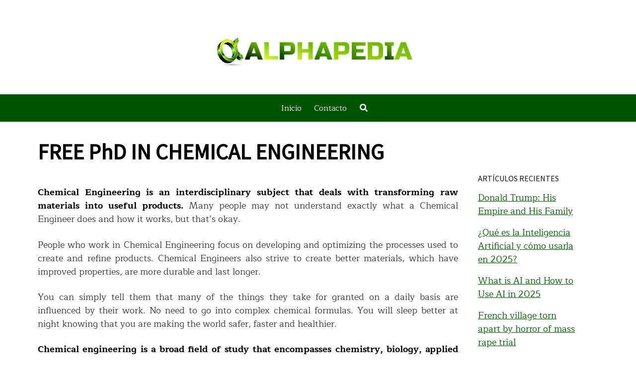

--- FILE ---
content_type: text/html; charset=utf-8
request_url: https://www.google.com/recaptcha/api2/aframe
body_size: 268
content:
<!DOCTYPE HTML><html><head><meta http-equiv="content-type" content="text/html; charset=UTF-8"></head><body><script nonce="-5YiL-d62DPJmZY34IxtAA">/** Anti-fraud and anti-abuse applications only. See google.com/recaptcha */ try{var clients={'sodar':'https://pagead2.googlesyndication.com/pagead/sodar?'};window.addEventListener("message",function(a){try{if(a.source===window.parent){var b=JSON.parse(a.data);var c=clients[b['id']];if(c){var d=document.createElement('img');d.src=c+b['params']+'&rc='+(localStorage.getItem("rc::a")?sessionStorage.getItem("rc::b"):"");window.document.body.appendChild(d);sessionStorage.setItem("rc::e",parseInt(sessionStorage.getItem("rc::e")||0)+1);localStorage.setItem("rc::h",'1762735398246');}}}catch(b){}});window.parent.postMessage("_grecaptcha_ready", "*");}catch(b){}</script></body></html>

--- FILE ---
content_type: application/javascript; charset=utf-8
request_url: https://fundingchoicesmessages.google.com/f/AGSKWxVlZjPCa7fb1K-cU_gLvlJk2qitOvzGvtpb6uAltkXAE_wSCy3ci_0kPAzxOKGbl-AMcp0bgtuYfRcOsHBmnIQ69KAnEs10wm0wjJl1NGkaSzDrlu3Dr_ZheWZGSjaa1Ny0PtObocveLVHJuQFAFD4b7rlbqp6kHWv52wNmFk3ReHR0iI4h_jkmAZBK/_/kskads./adengage1./ad-exchange./loading_ads./advertize_
body_size: -1280
content:
window['1a6671cc-a576-4815-86b6-e0c6bfdb85c4'] = true;